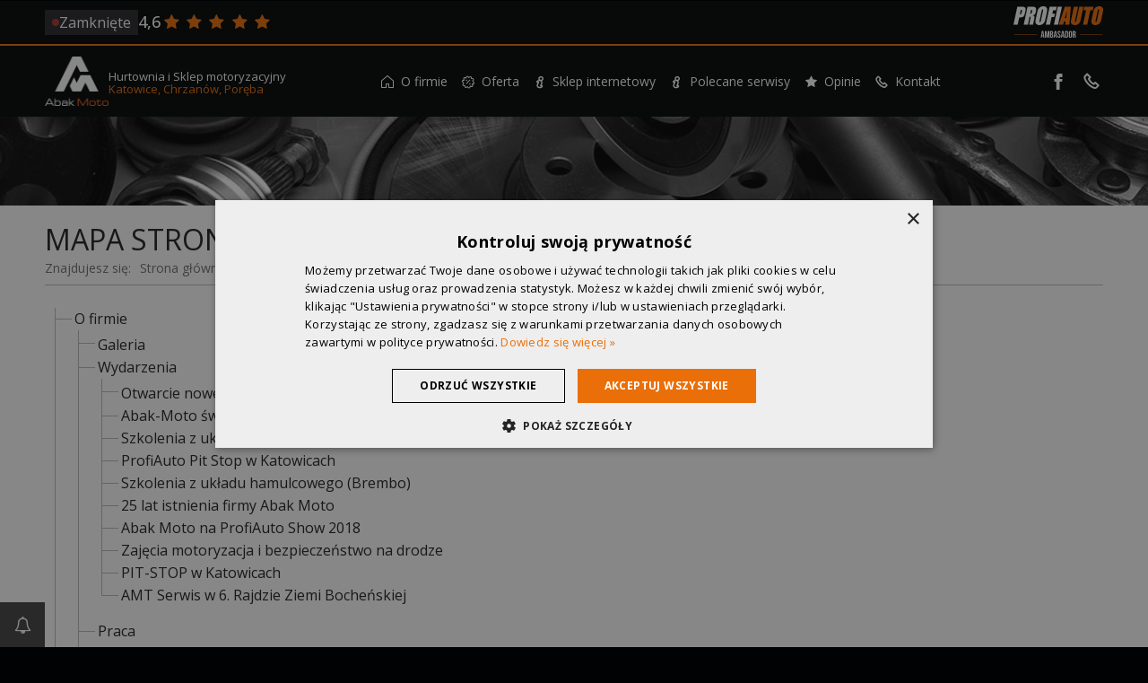

--- FILE ---
content_type: text/html; charset=UTF-8
request_url: https://abak-moto.pl/mapa-strony
body_size: 6128
content:
<!DOCTYPE html>
<html lang="pl">
<head>
	
		<script type="text/javascript">
			var PA_CUSTOMER_DATA = {"name":"Abak-Moto","city":"Katowice, Chrzan\u00f3w, Por\u0119ba","street":"Abak-Moto","nip":"6340137132","regon":null,"email_iodo":"abak@abak-moto.pl","email_main":"abak@abak-moto.pl","www":"abak-moto.pl","url":"abak-moto.pl"};
		</script>
		<link rel="canonical" href="https://abak-moto.pl/mapa-strony" />
<meta charset="UTF-8" />
<title>Mapa strony - hurtownia motoryzacyjna - Abak-Moto</title>
    <meta name="robots" content="noindex" />

<script type="text/javascript">
    var CCM_DISPATCHER_FILENAME = '/index.php';
    var CCM_CID = 490;
    var CCM_EDIT_MODE = false;
    var CCM_ARRANGE_MODE = false;

    var CCM_IMAGE_PATH = "https://profiauto.silnet.pl/theme/concrete/images";
    var CCM_TOOLS_PATH = "https://abak-moto.pl/index.php/tools/required";
        var CCM_BASE_URL = "https://abak-moto.pl";
    var CCM_REL = "";
    var PA_CDN = "https://global.profiauto.silnet.pl/partnerzy";
</script><script type="text/javascript" src="https://profiauto.silnet.pl/theme/concrete/js/jquery.js"></script><link rel="stylesheet" type="text/css" href="https://profiauto.silnet.pl/theme/themes/profiauto/css/styles.css?18fc6a2390608bc69c2a3614112bf8a7" /><link rel="stylesheet" type="text/css" href="https://profiauto.silnet.pl/theme/themes/profiauto/css/fancybox/jquery.fancybox-1.3.4.css" />

<link rel="shortcut icon" href="https://profiauto.silnet.pl/theme/themes/profiauto/images/favicon.ico" type="image/x-icon" />

	<meta name="viewport" content="width=device-width, initial-scale=1" />

<link rel="apple-touch-icon" href="https://profiauto.silnet.pl/theme/themes/profiauto/apple-touch-icon.png" />
<link rel="publisher" href="https://plus.google.com/112119167210289227826/about" />

<!-- Google Tag Manager -->
<script>
	window.COOKIE_SCRIPT_HASH = '1a9acc04a1078d4cd318a2c30b2f48f1';
	window.GA_ID = 'UA-3894105-11';
	window.GA4_ID = 'G-6TXMTC4YCF';
	window.CONVERSION_ID = '980901202';
	window.CLARITY_ID = '';

	(function(w, d, s, l, i) {
		w[l] = w[l] || [];
		// w[l].push({
		// 	'GA_ID': ''
		// });
		// w[l].push({
		// 	'GA4_ID': ''
		// });
		// w[l].push({
		// 	'CONVERSION_ID': ''
		// });
		// w[l].push({
		// 	'COOKIE_SCRIPT_HASH': ''
		// });
		w[l].push({
			'gtm.start': new Date().getTime(),
			event: 'gtm.js'
		});
		var f = d.getElementsByTagName(s)[0],
			j = d.createElement(s),
			dl = l != 'dataLayer' ? '&l=' + l : '';
		j.async = true;
		j.src =
			'https://www.googletagmanager.com/gtm.js?id=' + i + dl;
		f.parentNode.insertBefore(j, f);
	})(window, document, 'script', 'dataLayer', 'GTM-T7XHVDV');
</script>
<!-- End Google Tag Manager -->

	<!-- Google Tag Manager -->
	<script>
		(function(w, d, s, l, i) {
			w[l] = w[l] || [];
			w[l].push({
				'gtm.start': new Date().getTime(),
				event: 'gtm.js'
			});
			var f = d.getElementsByTagName(s)[0],
				j = d.createElement(s),
				dl = l != 'dataLayer' ? '&l=' + l : '';
			j.async = true;
			j.src =
				'https://www.googletagmanager.com/gtm.js?id=' + i + dl;
			f.parentNode.insertBefore(j, f);
		})(window, document, 'script', 'dataLayer', 'GTM-NKBLHV');
	</script>
	<!-- End Google Tag Manager -->


<style>
	:root {
		--theme-color: rgb(234, 111, 8);
		--darken-theme-color: ;
		--lighten-theme-color: ;
	}
</style></head>
<body>
<div class="page ccm-page  page-handle-page ">

	
<!-- Google Tag Manager (noscript) -->
<noscript><iframe src="https://www.googletagmanager.com/ns.html?id=GTM-T7XHVDV" height="0" width="0" style="display:none;visibility:hidden"></iframe></noscript>
<!-- End Google Tag Manager (noscript) -->

	<!-- Google Tag Manager (noscript) -->
	<noscript><iframe src="https://www.googletagmanager.com/ns.html?id=GTM-NKBLHV" height="0" width="0" style="display:none;visibility:hidden"></iframe></noscript>
	<!-- End Google Tag Manager (noscript) -->



<div class="header-container">
	<header>
		<div class="header-top">
			<div class="container">
				<!-- Godziny otwarcia -->
				
				<div class="opening-hours-area ">
					<a href="/kontakt">
						<span>Zamknięte</span>
					</a>
				</div>
				<!-- /Godziny otwarcia -->

				<!-- Opinie desktop -->
				
<div class="header-reviews header-reviews-desktop">
    <span class="header-reviews-rating">4,6</span>
    <div class="header-reviews-stars">
                    <i class="icon-star primary"></i>
                    <i class="icon-star primary"></i>
                    <i class="icon-star primary"></i>
                    <i class="icon-star primary"></i>
                    <i class="icon-star primary"></i>
            </div>
</div>
				<!-- /Opinie -->

				<!-- Logotypy profiauto -->
				<div class="logo-profiauto-area">
					

										<a class="profiAuto-ambasador-link" href="/o-firmie/ambasador-profiauto" title="Abak-Moto - Ambasador ProfiAuto">
						<img class="profiAuto-ambasador" src="https://profiauto.silnet.pl/theme/themes/profiauto/images/ProfiAuto_Ambasador.svg" loading="lazy" alt="Abak-Moto - Ambasador ProfiAuto" />
					</a>
					
					

				</div>
				<!-- /Logotypy profiauto -->
			</div>
		</div>
		<div class="header-bottom">
			<div class="container">

				<!-- Logo -->
				<div class="logo-area">
											<div class="logo">
							<a href="/"><img border="0" class="ccm-image-block" alt="Sklep motoryzacyjny Abak Moto" src="/files/1216/1734/7923/Abak-Moto_logo.png" width="150" height="116" /></a>						</div>
						<div class="logo-subtitle">
							<p class="header-text">
								Hurtownia i Sklep motoryzacyjny							</p>
							<p class="header-second-text">
																	<a href="/kontakt">
									Katowice, Chrzanów, Poręba									</a>
															</p>
						</div>
						<!-- Opinie mobile -->
						
<div class="header-reviews header-reviews-mobile">
    <span class="header-reviews-rating">4,6</span>
    <div class="header-reviews-stars">
                    <i class="icon-star primary"></i>
                    <i class="icon-star primary"></i>
                    <i class="icon-star primary"></i>
                    <i class="icon-star primary"></i>
                    <i class="icon-star primary"></i>
            </div>
</div>
						<!-- /Opinie mobile -->
									</div>
				<!-- /Logo -->

				<!-- Menu -->
				 <!-- mobile menu -->
				
    <div class="hamburger-container js-hamburger-container">
        <button class="hamburger hamburger-slider js-hamburger" type="button" aria-label="Menu" value="Menu">
            <div></div>
        </button>
    </div>
				<div class="off-canvas-nav-area desktop-nav js-desktop-nav">
					<nav class="main-nav">
						<ul class="nav nav-level-1 fetured-last-position">	<li class="home">
		<a href="/" target="_self" aria-label="Strona główna"><i class="icon-home nav-link"></i><span>Strona główna<span></a>
	</li>
<li class="has-dropdown"><a href="/o-firmie" target="_self" class="nav-link has-dropdown" rel="dofollow"><i class="icon-home-1"></i>O firmie</a><ul class="nav-link nav-dropdown nav-dropdown-level-2 nav-dropdown-vertical"><li class=""><a href="/o-firmie/galeria" target="_self" class="nav-link " rel="dofollow"><i class="icon-info-outline"></i>Galeria</a></li><li class="has-dropdown"><a href="/o-firmie/wydarzenia-abak-moto" target="_self" class="nav-link has-dropdown" rel="dofollow"><i class="icon-info-outline"></i>Wydarzenia</a><ul class="nav-link nav-dropdown nav-dropdown-level-3 nav-dropdown-horizontal"><li class=""><a href="/o-firmie/wydarzenia-abak-moto/otwarcie-punktu-motoryzacyjnego-w-porebie" target="_self" class="nav-link " rel="dofollow"><i class="icon-info-outline"></i>Otwarcie nowego punktu motoryzacyjnego w Porębie</a></li><li class=""><a href="/o-firmie/wydarzenia-abak-moto/abak-moto-swietuje-30-lecie" target="_self" class="nav-link " rel="dofollow"><i class="icon-info-outline"></i>Abak-Moto świętuje 30-lecie</a></li><li class=""><a href="/o-firmie/wydarzenia-abak-moto/szkolenia-z-ukladu-klimatyzacji-magneti-marelli" target="_self" class="nav-link " rel="dofollow"><i class="icon-info-outline"></i>Szkolenia z układu klimatyzacji</a></li><li class=""><a href="/o-firmie/wydarzenia-abak-moto/profiauto-pit-stop-w-katowicach" target="_self" class="nav-link " rel="dofollow"><i class="icon-info-outline"></i>ProfiAuto Pit Stop w Katowicach</a></li><li class=""><a href="/o-firmie/wydarzenia-abak-moto/szkolenia-z-ukladu-hamulcowego-z-firma-brembo" target="_self" class="nav-link " rel="dofollow"><i class="icon-info-outline"></i>Szkolenia z układu hamulcowego (Brembo)</a></li><li class=""><a href="/o-firmie/wydarzenia-abak-moto/25-lat-istnienia-firmy-abak-moto" target="_self" class="nav-link " rel="dofollow"><i class="icon-info-outline"></i>25 lat istnienia firmy Abak Moto</a></li><li class=""><a href="/o-firmie/wydarzenia-abak-moto/abak-moto-na-profiauto-show-2018" target="_self" class="nav-link " rel="dofollow"><i class="icon-info-outline"></i>Abak Moto na ProfiAuto Show 2018</a></li><li class=""><a href="/o-firmie/wydarzenia-abak-moto/zajecia-motoryzacja-i-bezpieczenstwo-na-drodze" target="_self" class="nav-link " rel="dofollow"><i class="icon-info-outline"></i>Zajęcia motoryzacja i bezpieczeństwo na drodze</a></li><li class=""><a href="/o-firmie/wydarzenia-abak-moto/pit-stop-w-katowicach" target="_self" class="nav-link " rel="dofollow"><i class="icon-info-outline"></i>PIT-STOP w Katowicach</a></li><li class=""><a href="/o-firmie/wydarzenia-abak-moto/amt-serwis-w-6-rajdzie-ziemi-bochenskiej" target="_self" class="nav-link " rel="dofollow"><i class="icon-info-outline"></i>AMT Serwis w 6. Rajdzie Ziemi Bocheńskiej</a></li></ul></li></li><li class="has-dropdown"><a href="/o-firmie/ciekawostki/wydarzenia" target="_self" class="nav-link has-dropdown" rel="dofollow"><i class="icon-news"></i>Ciekawostki</a><ul class="nav-link nav-dropdown nav-dropdown-level-3 nav-dropdown-horizontal"><li class=""><a href="/o-firmie/ciekawostki/porady" target="_self" class="nav-link " rel="dofollow"><i class="icon-info-outline"></i>Porady</a></li></ul></li><li class=""><a href="/o-firmie/polityka-prywatnosci" target="_self" class="nav-link " rel="dofollow"><i class="icon-info-outline"></i>Polityka prywatności</a></li><li class=""><a href="/o-firmie/ambasador-profiauto" target="_self" class="nav-link " rel="dofollow"><i class="icon-info-outline"></i>Ambasador ProfiAuto</a></li></ul></li><li class="has-dropdown"><a href="/oferta" target="_self" class="nav-link has-dropdown" rel="dofollow"><i class="icon-offer"></i>Oferta</a><ul class="nav-link nav-dropdown nav-dropdown-level-2 nav-dropdown-vertical"><li class=""><a href="/oferta/promocje" target="_self" class="nav-link " rel="dofollow"><i class="icon-discount"></i>Promocje</a></li><li class=""><a href="/oferta/profipower" target="_self" class="nav-link " rel="dofollow"><i class="icon-group-1"></i>ProfiPower</a></li><li class=""><a href="/oferta/katalog-czesci" target="_self" class="nav-link " rel="dofollow"><i class="icon-upload"></i>Katalog części</a></li><li class=""><a href="/oferta/nowosci" target="_self" class="nav-link " rel="dofollow"><i class="icon-info-outline"></i>Nowości</a></li><li class="has-dropdown"><a href="/oferta/do-pobrania" target="_self" class="nav-link has-dropdown" rel="dofollow"><i class="icon-download"></i>Do pobrania</a><ul class="nav-link nav-dropdown nav-dropdown-level-3 nav-dropdown-horizontal"><li class=""><a href="https://abak-moto.pl/files/6917/1266/1924/Protokol_reklamacji_2024.pdf" target="_blank" class="nav-link " rel="nofollow"><i class="icon-info-outline"></i>Zgłoszenie reklamacyjne</a></li><li class=""><a href="https://abak-moto.pl/index.php/download_file/view/36/165" target="_blank" class="nav-link " rel="nofollow"><i class="icon-info-outline"></i>Protokół zwrotu towaru</a></li><li class=""><a href="https://abak-moto.pl/index.php/download_file/view/539/165" target="_blank" class="nav-link " rel="nofollow"><i class="icon-info-outline"></i>Zgłoszenie regeneracji</a></li><li class=""><a href="/oferta/do-pobrania/r134a" target="_self" class="nav-link " rel="dofollow"><i class="icon-info-outline"></i>R134A - Kryteria przyjęcia butli wymiennej</a></li><li class=""><a href="/oferta/do-pobrania/kryteria-zwrotu-zacisku-hamulcowego" target="_self" class="nav-link " rel="dofollow"><i class="icon-info-outline"></i>Kryteria zwrotu zacisku hamulcowego</a></li></ul></li></ul></li><li class="has-dropdown"><a href="#" target="_self" class="nav-link has-dropdown" rel="dofollow"><i class="icon-info-outline"></i>Sklep internetowy</a><ul class="nav-link nav-dropdown nav-dropdown-level-2 nav-dropdown-vertical"><li class=""><a href="https://www.olx.pl/oferty/uzytkownik/BCkVy" target="_blank" class="nav-link " rel="nofollow"><i class="icon-info-outline"></i>OLX</a></li><li class=""><a href="https://allegro.pl/uzytkownik/ABAK-MOTO?bmatch=baseline-product-cl-eyesa2-engag-dict45-uni-1-5-0717" target="_blank" class="nav-link " rel="nofollow"><i class="icon-info-outline"></i>Allegro</a></li></ul></li><li class=""><a href="/profiauto-serwis" target="_self" class="nav-link " rel="dofollow"><i class="icon-info-outline"></i>Polecane serwisy</a></li><li class=""><a href="/opinie" target="_self" class="nav-link " rel="dofollow"><i class="icon-star"></i>Opinie</a></li><li class="has-dropdown"><a href="/kontakt" target="_self" class="nav-link has-dropdown" rel="dofollow"><i class="icon-icon_phone"></i>Kontakt</a><ul class="nav-link nav-dropdown nav-dropdown-level-2 nav-dropdown-vertical"><li class=""><a href="/kontakt/mapa-dojazdu-katowice" target="_self" class="nav-link " rel="dofollow"><i class="icon-info-outline"></i>Mapa dojazdu Katowice</a></li><li class=""><a href="/kontakt/mapa-dojazdu-chrzanow" target="_self" class="nav-link " rel="dofollow"><i class="icon-info-outline"></i>Mapa dojazdu Chrzanów</a></li><li class=""><a href="/kontakt/mapa-dojazdu-poreba" target="_self" class="nav-link " rel="dofollow"><i class="icon-info-outline"></i>Mapa dojazdu Poręba</a></li></ul></li></ul>					</nav>
				</div>
				<!-- /mobile menu -->

				<!-- desktop menu -->
				<div class="menu-area js-desktop-menu">
					<nav class="main-nav-2022">
						<ul class="nav nav-level-1 fetured-last-position">	<li class="home">
		<a href="/" target="_self" aria-label="Strona główna"><i class="icon-home nav-link"></i><span>Strona główna<span></a>
	</li>
<li class="has-dropdown"><a href="/o-firmie" target="_self" class="nav-link has-dropdown" rel="dofollow"><i class="icon-home-1"></i>O firmie</a><ul class="nav-link nav-dropdown nav-dropdown-level-2 nav-dropdown-vertical"><li class=""><a href="/o-firmie/galeria" target="_self" class="nav-link " rel="dofollow"><i class="icon-info-outline"></i>Galeria</a></li><li class="has-dropdown"><a href="/o-firmie/wydarzenia-abak-moto" target="_self" class="nav-link has-dropdown" rel="dofollow"><i class="icon-info-outline"></i>Wydarzenia</a><ul class="nav-link nav-dropdown nav-dropdown-level-3 nav-dropdown-horizontal"><li class=""><a href="/o-firmie/wydarzenia-abak-moto/otwarcie-punktu-motoryzacyjnego-w-porebie" target="_self" class="nav-link " rel="dofollow"><i class="icon-info-outline"></i>Otwarcie nowego punktu motoryzacyjnego w Porębie</a></li><li class=""><a href="/o-firmie/wydarzenia-abak-moto/abak-moto-swietuje-30-lecie" target="_self" class="nav-link " rel="dofollow"><i class="icon-info-outline"></i>Abak-Moto świętuje 30-lecie</a></li><li class=""><a href="/o-firmie/wydarzenia-abak-moto/szkolenia-z-ukladu-klimatyzacji-magneti-marelli" target="_self" class="nav-link " rel="dofollow"><i class="icon-info-outline"></i>Szkolenia z układu klimatyzacji</a></li><li class=""><a href="/o-firmie/wydarzenia-abak-moto/profiauto-pit-stop-w-katowicach" target="_self" class="nav-link " rel="dofollow"><i class="icon-info-outline"></i>ProfiAuto Pit Stop w Katowicach</a></li><li class=""><a href="/o-firmie/wydarzenia-abak-moto/szkolenia-z-ukladu-hamulcowego-z-firma-brembo" target="_self" class="nav-link " rel="dofollow"><i class="icon-info-outline"></i>Szkolenia z układu hamulcowego (Brembo)</a></li><li class=""><a href="/o-firmie/wydarzenia-abak-moto/25-lat-istnienia-firmy-abak-moto" target="_self" class="nav-link " rel="dofollow"><i class="icon-info-outline"></i>25 lat istnienia firmy Abak Moto</a></li><li class=""><a href="/o-firmie/wydarzenia-abak-moto/abak-moto-na-profiauto-show-2018" target="_self" class="nav-link " rel="dofollow"><i class="icon-info-outline"></i>Abak Moto na ProfiAuto Show 2018</a></li><li class=""><a href="/o-firmie/wydarzenia-abak-moto/zajecia-motoryzacja-i-bezpieczenstwo-na-drodze" target="_self" class="nav-link " rel="dofollow"><i class="icon-info-outline"></i>Zajęcia motoryzacja i bezpieczeństwo na drodze</a></li><li class=""><a href="/o-firmie/wydarzenia-abak-moto/pit-stop-w-katowicach" target="_self" class="nav-link " rel="dofollow"><i class="icon-info-outline"></i>PIT-STOP w Katowicach</a></li><li class=""><a href="/o-firmie/wydarzenia-abak-moto/amt-serwis-w-6-rajdzie-ziemi-bochenskiej" target="_self" class="nav-link " rel="dofollow"><i class="icon-info-outline"></i>AMT Serwis w 6. Rajdzie Ziemi Bocheńskiej</a></li></ul></li></li><li class="has-dropdown"><a href="/o-firmie/ciekawostki/wydarzenia" target="_self" class="nav-link has-dropdown" rel="dofollow"><i class="icon-news"></i>Ciekawostki</a><ul class="nav-link nav-dropdown nav-dropdown-level-3 nav-dropdown-horizontal"><li class=""><a href="/o-firmie/ciekawostki/porady" target="_self" class="nav-link " rel="dofollow"><i class="icon-info-outline"></i>Porady</a></li></ul></li><li class=""><a href="/o-firmie/polityka-prywatnosci" target="_self" class="nav-link " rel="dofollow"><i class="icon-info-outline"></i>Polityka prywatności</a></li><li class=""><a href="/o-firmie/ambasador-profiauto" target="_self" class="nav-link " rel="dofollow"><i class="icon-info-outline"></i>Ambasador ProfiAuto</a></li></ul></li><li class="has-dropdown"><a href="/oferta" target="_self" class="nav-link has-dropdown" rel="dofollow"><i class="icon-offer"></i>Oferta</a><ul class="nav-link nav-dropdown nav-dropdown-level-2 nav-dropdown-vertical"><li class=""><a href="/oferta/promocje" target="_self" class="nav-link " rel="dofollow"><i class="icon-discount"></i>Promocje</a></li><li class=""><a href="/oferta/profipower" target="_self" class="nav-link " rel="dofollow"><i class="icon-group-1"></i>ProfiPower</a></li><li class=""><a href="/oferta/katalog-czesci" target="_self" class="nav-link " rel="dofollow"><i class="icon-upload"></i>Katalog części</a></li><li class=""><a href="/oferta/nowosci" target="_self" class="nav-link " rel="dofollow"><i class="icon-info-outline"></i>Nowości</a></li><li class="has-dropdown"><a href="/oferta/do-pobrania" target="_self" class="nav-link has-dropdown" rel="dofollow"><i class="icon-download"></i>Do pobrania</a><ul class="nav-link nav-dropdown nav-dropdown-level-3 nav-dropdown-horizontal"><li class=""><a href="https://abak-moto.pl/files/6917/1266/1924/Protokol_reklamacji_2024.pdf" target="_blank" class="nav-link " rel="nofollow"><i class="icon-info-outline"></i>Zgłoszenie reklamacyjne</a></li><li class=""><a href="https://abak-moto.pl/index.php/download_file/view/36/165" target="_blank" class="nav-link " rel="nofollow"><i class="icon-info-outline"></i>Protokół zwrotu towaru</a></li><li class=""><a href="https://abak-moto.pl/index.php/download_file/view/539/165" target="_blank" class="nav-link " rel="nofollow"><i class="icon-info-outline"></i>Zgłoszenie regeneracji</a></li><li class=""><a href="/oferta/do-pobrania/r134a" target="_self" class="nav-link " rel="dofollow"><i class="icon-info-outline"></i>R134A - Kryteria przyjęcia butli wymiennej</a></li><li class=""><a href="/oferta/do-pobrania/kryteria-zwrotu-zacisku-hamulcowego" target="_self" class="nav-link " rel="dofollow"><i class="icon-info-outline"></i>Kryteria zwrotu zacisku hamulcowego</a></li></ul></li></ul></li><li class="has-dropdown"><a href="#" target="_self" class="nav-link has-dropdown" rel="dofollow"><i class="icon-info-outline"></i>Sklep internetowy</a><ul class="nav-link nav-dropdown nav-dropdown-level-2 nav-dropdown-vertical"><li class=""><a href="https://www.olx.pl/oferty/uzytkownik/BCkVy" target="_blank" class="nav-link " rel="nofollow"><i class="icon-info-outline"></i>OLX</a></li><li class=""><a href="https://allegro.pl/uzytkownik/ABAK-MOTO?bmatch=baseline-product-cl-eyesa2-engag-dict45-uni-1-5-0717" target="_blank" class="nav-link " rel="nofollow"><i class="icon-info-outline"></i>Allegro</a></li></ul></li><li class=""><a href="/profiauto-serwis" target="_self" class="nav-link " rel="dofollow"><i class="icon-info-outline"></i>Polecane serwisy</a></li><li class=""><a href="/opinie" target="_self" class="nav-link " rel="dofollow"><i class="icon-star"></i>Opinie</a></li><li class="has-dropdown"><a href="/kontakt" target="_self" class="nav-link has-dropdown" rel="dofollow"><i class="icon-icon_phone"></i>Kontakt</a><ul class="nav-link nav-dropdown nav-dropdown-level-2 nav-dropdown-vertical"><li class=""><a href="/kontakt/mapa-dojazdu-katowice" target="_self" class="nav-link " rel="dofollow"><i class="icon-info-outline"></i>Mapa dojazdu Katowice</a></li><li class=""><a href="/kontakt/mapa-dojazdu-chrzanow" target="_self" class="nav-link " rel="dofollow"><i class="icon-info-outline"></i>Mapa dojazdu Chrzanów</a></li><li class=""><a href="/kontakt/mapa-dojazdu-poreba" target="_self" class="nav-link " rel="dofollow"><i class="icon-info-outline"></i>Mapa dojazdu Poręba</a></li></ul></li></ul>					</nav>
				</div>
				<!-- /desktop menu -->

				<!-- /Menu -->

				<div class="contact-icons-area flex-area">
					
<ul>

	
	
			<li class="social-media"><a href="https://facebook.com/Abak-Moto-642982529239323" target="_blank" rel="nofollow" title="facebook"><i class=" icon-facebook-rect"></i></a></li>
	
		
</ul>											

<div class="header-phone">
    <div class="phone-icon">
        <i class="icon-icon_phone"></i>
    </div>
    <div class="phone-number">
        <a href="tel:+48322021555" class="phone-button" id="phoneButton">
            <span>+48322021555</span>
        </a>
    </div>
</div>									</div>

			</div>
		</div>
	</header>
</div>	<div class="page-top"></div>
	<section id="main-content">
		<div class="container">
			<article class="">
				<div class="page-title">

<h1>
    Mapa strony</h1>

<div class="title-icon">

    
</div>
<div class="breadcrumbs">
    <nav aria-label="breadcrumb"><span>Znajdujesz się: </span><ol class="breadcrumbs" itemscope itemtype="http://schema.org/BreadcrumbList"><li itemprop="itemListElement" itemscope itemtype="http://schema.org/ListItem"><a itemprop="item" href="https://abak-moto.pl" target="_self"><span itemprop="name">Strona główna</span></a><meta itemprop="position" content="1" /><span class="separator">></span></li><li class="active" itemprop="itemListElement" itemscope itemtype="http://schema.org/ListItem">Mapa strony<div itemprop="item" content="https://abak-moto.pl/mapa-strony"><meta itemprop="name" content="Mapa strony" /></div><meta itemprop="position" content="2" /></li></ol></nav></div>
</div>
				<ul class="nav site-map-nav"><li class=""><a href="/o-firmie" target="_self" class="">O firmie</a><ul><li class=""><a href="/o-firmie/galeria" target="_self" class="">Galeria</a></li><li class=""><a href="/o-firmie/wydarzenia-abak-moto" target="_self" class="">Wydarzenia</a><ul><li class=""><a href="/o-firmie/wydarzenia-abak-moto/otwarcie-punktu-motoryzacyjnego-w-porebie" target="_self" class="">Otwarcie nowego punktu motoryzacyjnego w Porębie</a></li><li class=""><a href="/o-firmie/wydarzenia-abak-moto/abak-moto-swietuje-30-lecie" target="_self" class="">Abak-Moto świętuje 30-lecie</a></li><li class=""><a href="/o-firmie/wydarzenia-abak-moto/szkolenia-z-ukladu-klimatyzacji-magneti-marelli" target="_self" class="">Szkolenia z układu klimatyzacji</a></li><li class=""><a href="/o-firmie/wydarzenia-abak-moto/profiauto-pit-stop-w-katowicach" target="_self" class="">ProfiAuto Pit Stop w Katowicach</a></li><li class=""><a href="/o-firmie/wydarzenia-abak-moto/szkolenia-z-ukladu-hamulcowego-z-firma-brembo" target="_self" class="">Szkolenia z układu hamulcowego (Brembo)</a></li><li class=""><a href="/o-firmie/wydarzenia-abak-moto/25-lat-istnienia-firmy-abak-moto" target="_self" class="">25 lat istnienia firmy Abak Moto</a></li><li class=""><a href="/o-firmie/wydarzenia-abak-moto/abak-moto-na-profiauto-show-2018" target="_self" class="">Abak Moto na ProfiAuto Show 2018</a></li><li class=""><a href="/o-firmie/wydarzenia-abak-moto/zajecia-motoryzacja-i-bezpieczenstwo-na-drodze" target="_self" class="">Zajęcia motoryzacja i bezpieczeństwo na drodze</a></li><li class=""><a href="/o-firmie/wydarzenia-abak-moto/pit-stop-w-katowicach" target="_self" class="">PIT-STOP w Katowicach</a></li><li class=""><a href="/o-firmie/wydarzenia-abak-moto/amt-serwis-w-6-rajdzie-ziemi-bochenskiej" target="_self" class="">AMT Serwis w 6. Rajdzie Ziemi Bocheńskiej</a></li></ul></li><li class=""><a href="/o-firmie/praca" target="_self" class="">Praca</a></li><li class=""><a href="/o-firmie/ciekawostki" target="_self" class="">Ciekawostki</a><ul><li class=""><a href="/o-firmie/ciekawostki/porady" target="_self" class="">Porady</a></li></ul></li><li class=""><a href="/o-firmie/polityka-prywatnosci" target="_self" class="">Polityka prywatności</a></li><li class=""><a href="/o-firmie/ambasador-profiauto" target="_self" class="">Ambasador ProfiAuto</a></li></ul></li><li class=""><a href="/oferta" target="_self" class="">Oferta</a><ul><li class=""><a href="/oferta/promocje" target="_self" class="">Promocje</a></li><li class=""><a href="/oferta/profipower" target="_self" class="">ProfiPower</a></li><li class=""><a href="/oferta/katalog-czesci" target="_self" class="">Katalog części</a></li><li class=""><a href="/oferta/nowosci" target="_self" class="">Nowości</a></li><li class=""><a href="/oferta/do-pobrania" target="_self" class="">Do pobrania</a><ul><li class=""><a href="https://abak-moto.pl/files/6917/1266/1924/Protokol_reklamacji_2024.pdf" target="_blank" class="">Zgłoszenie reklamacyjne</a></li><li class=""><a href="https://abak-moto.pl/index.php/download_file/view/36/165" target="_blank" class="">Protokół zwrotu towaru</a></li><li class=""><a href="https://abak-moto.pl/index.php/download_file/view/539/165" target="_blank" class="">Zgłoszenie regeneracji</a></li><li class=""><a href="/oferta/do-pobrania/r134a" target="_self" class="">R134A - Kryteria przyjęcia butli wymiennej</a></li><li class=""><a href="/oferta/do-pobrania/kryteria-zwrotu-zacisku-hamulcowego" target="_self" class="">Kryteria zwrotu zacisku hamulcowego</a></li></ul></li></ul></li><li class=""><a href="#" target="_self" class="">Sklep internetowy</a><ul><li class=""><a href="https://www.olx.pl/oferty/uzytkownik/BCkVy" target="_blank" class="">OLX</a></li><li class=""><a href="https://allegro.pl/uzytkownik/ABAK-MOTO?bmatch=baseline-product-cl-eyesa2-engag-dict45-uni-1-5-0717" target="_blank" class="">Allegro</a></li></ul></li><li class=""><a href="/profiauto-serwis" target="_self" class="">Polecane serwisy</a></li><li class=""><a href="/opinie" target="_self" class="">Opinie</a></li><li class=""><a href="/kontakt" target="_self" class="">Kontakt</a><ul><li class=""><a href="/kontakt/mapa-dojazdu-katowice" target="_self" class="">Mapa dojazdu Katowice</a></li><li class=""><a href="/kontakt/mapa-dojazdu-chrzanow" target="_self" class="">Mapa dojazdu Chrzanów</a></li><li class=""><a href="/kontakt/mapa-dojazdu-poreba" target="_self" class="">Mapa dojazdu Poręba</a></li></ul></li></ul>			</article>
		</div>
	</section>

	
	    <section id="newsletter" class="footer-newsletter">
        <div class="container">
                            <div class="newsletter-block">
                    
<div class="block">
	<div class="newsletter-inner " id="bID-898">
				<h3>Zapisz się do newslettera</h3>
				<form enctype="multipart/form-data" method="post" action=""> 		<input name="bID" type="hidden" value="898"/>
		<input name="cID" type="hidden" value="490"/>
		<div class="newsletter-inputs">
			<input class="newsletter-email" type="text" name="email"/>
			<button class="newsletter-add btn btn-secondary" type="submit" name="Zapisz">Zapisz</button>
	</div>
        <div class="rodo_mail">
            <p><input type="checkbox" required>Zgadzam się na przetwarzanie mojego adresu e-mail przez przez ABAK-MOTO Tochowicz, Żurek, Kopiec Sp. J. z siedzibą  przy ul. Warzywna 9, 40-545 Katowice w celach marketingowych, w tym przesłaniu newsletterów. Niniejszą zgodę składam dobrowolnie i oświadczam że zostałem poinformowany o uprawnieniach o których mowa w <a href="polityka-prywatnosci">polityce prywatności</a>.</p>
        </div>
	</form>
	</div>
</div>
                </div>
                    </div>
    </section>




            
        <script type="application/ld+json">
            {
                "@context": "http://schema.org",
                "@type": "AutoPartsStore",
                "address": {
                    "@type": "PostalAddress",
                    "streetAddress": "Warzywna 9",
                    "addressRegion": "",
                     "postalCode": "",
                     "addressLocality": "Katowice"
                },
                "name": "Hurtownia i sklep motoryzacyjny Katowice - Brynów",
                 "description": "Szeroki wybór części samochodowych do aut wszystkich marek. Partner sieci ProfiAuto. Zapraszamy do sklepu motoryzacyjnego Abak Moto w Katowicach.",
                                
                
                 "url": "https://abak-moto.pl",
                                 "logo": "https://abak-moto.pl/files/8413/8926/2620/abak.png",
                 "currenciesAccepted": "PLN",
                "paymentAccepted": "Cash, Credit Card",
                 "image": "https://abak-moto.pl/files/2115/2343/6107/abakmoto_11.jpg",
                                "openingHoursSpecification": [{
"@type": "OpeningHoursSpecification",
"dayOfWeek": ["Monday", "Tuesday", "Wednesday", "Thursday", "Friday"],
"opens": "8.00",
"closes": "17.00"
}
,{
"@type": "OpeningHoursSpecification",
"dayOfWeek": "Saturday",
"opens": "9.00",
"closes": "13.00"
}
],                "contactPoint": [{
"@type": "ContactPoint",
"name": "Dział Sprzedaży",
"telephone": "+48 32 202 15 55",
"email": "abak@abak-moto.pl",
"contactType": "customer support",
"availableLanguage": "Polish"
}
,{
"@type": "ContactPoint",
"name": "Dział Księgowości",
"telephone": "+48 32 202 15 55 wew. 4",
"email": "abak.ksiegowosc@abak-moto.pl",
"contactType": "customer support",
"availableLanguage": "Polish"
}
,{
"@type": "ContactPoint",
"name": "Call center - zamówienia",
"telephone": ["+48 32 202 15 55", "+48 32 254 10 42", "608 48 46 16", "606 33 00 17"],
"contactType": "customer support",
"hoursAvailable": [{
"@type": "OpeningHoursSpecification",
"dayOfWeek": ["Monday", "Tuesday", "Wednesday", "Thursday", "Friday"],
"opens": "8.00",
"closes": "18.00"
}
,{
"@type": "OpeningHoursSpecification",
"dayOfWeek": "Saturday",
"opens": "8.00",
"closes": "13.00"
}
],"availableLanguage": "Polish"
}
,{
"@type": "ContactPoint",
"name": "Dawid Majchrzyk",
"telephone": "",
"email": "dawid.majchrzyk@abak-moto.pl",
"contactType": "customer support",
"availableLanguage": "Polish"
}
,{
"@type": "ContactPoint",
"name": "Piotr Przeworski",
"telephone": "883 369 260",
"email": "piotr.przeworski@abak-moto.pl",
"contactType": "customer support",
"availableLanguage": "Polish"
}
,{
"@type": "ContactPoint",
"name": "Paweł Grzelakowski",
"telephone": "728 849 446",
"email": "pawel.grzelakowski@abak-moto.pl",
"contactType": "customer support",
"availableLanguage": "Polish"
}
],

                 "geo": {
                        "@type": "GeoCoordinates",
                        "latitude": "",
                        "longitude": ""
                    },
                                                                "priceRange": "$$"            }
        </script>

            
        <script type="application/ld+json">
            {
                "@context": "http://schema.org",
                "@type": "AutoPartsStore",
                "address": {
                    "@type": "PostalAddress",
                    "streetAddress": "Oświęcimska 90E",
                    "addressRegion": "",
                     "postalCode": "",
                     "addressLocality": "Chrzanów"
                },
                "name": "Hurtownia i sklep motoryzacyjny Chrzanów",
                 "description": "Szeroki wybór części samochodowych do aut wszystkich marek. Partner sieci ProfiAuto. Zapraszamy do sklepu motoryzacyjnego Abak Moto w Katowicach.",
                                
                
                 "url": "https://abak-moto.pl",
                                 "logo": "https://abak-moto.pl/files/8413/8926/2620/abak.png",
                 "currenciesAccepted": "PLN",
                "paymentAccepted": "Cash, Credit Card",
                 "image": "https://abak-moto.pl/files/2115/2343/6107/abakmoto_11.jpg",
                                "openingHoursSpecification": [{
"@type": "OpeningHoursSpecification",
"dayOfWeek": ["Monday", "Tuesday", "Wednesday", "Thursday", "Friday"],
"opens": "8.00",
"closes": "17.00"
}
,{
"@type": "OpeningHoursSpecification",
"dayOfWeek": "Saturday",
"opens": "8.00",
"closes": "13.00"
}
],                "contactPoint": [{
"@type": "ContactPoint",
"name": "Dział Sprzedaży",
"telephone": ["+48 32 432 47 55", "728 849 492", "538 363 995"],
"email": "chrzanow@abak-moto.pl",
"contactType": "customer support",
"availableLanguage": "Polish"
}
,{
"@type": "ContactPoint",
"name": "Patryk Gołda",
"telephone": "883 260 250",
"email": "patryk.golda@abak-moto.pl",
"contactType": "customer support",
"availableLanguage": "Polish"
}
],

                 "geo": {
                        "@type": "GeoCoordinates",
                        "latitude": "",
                        "longitude": ""
                    },
                                                                "priceRange": "$$"            }
        </script>

            
        <script type="application/ld+json">
            {
                "@context": "http://schema.org",
                "@type": "AutoPartsStore",
                "address": {
                    "@type": "PostalAddress",
                    "streetAddress": "Wojska Polskiego 5a",
                    "addressRegion": "",
                     "postalCode": "",
                     "addressLocality": "Poręba"
                },
                "name": "Hurtownia i sklep motoryzacyjny Poręba",
                 "description": "Szeroki wybór części samochodowych do aut wszystkich marek. Partner sieci ProfiAuto. Zapraszamy do sklepu motoryzacyjnego Abak Moto w Katowicach.",
                                
                
                 "url": "https://abak-moto.pl",
                                 "logo": "https://abak-moto.pl/files/8413/8926/2620/abak.png",
                 "currenciesAccepted": "PLN",
                "paymentAccepted": "Cash, Credit Card",
                 "image": "https://abak-moto.pl/files/2115/2343/6107/abakmoto_11.jpg",
                                "openingHoursSpecification": [{
"@type": "OpeningHoursSpecification",
"dayOfWeek": ["Monday", "Tuesday", "Wednesday", "Thursday", "Friday"],
"opens": "8.00",
"closes": "17.00"
}
,{
"@type": "OpeningHoursSpecification",
"dayOfWeek": "Saturday",
"opens": "8.00",
"closes": "13.00"
}
],                "contactPoint": [{
"@type": "ContactPoint",
"name": "Dział Sprzedaży",
"telephone": "+48 32 714 37 18",
"email": "poreba@abak-moto.pl",
"contactType": "customer support",
"availableLanguage": "Polish"
}
,{
"@type": "ContactPoint",
"name": "Kamil Kostera",
"telephone": "728 849 448",
"email": "kamil.kostera@abak-moto.pl",
"contactType": "customer support",
"availableLanguage": "Polish"
}
],

                 "geo": {
                        "@type": "GeoCoordinates",
                        "latitude": "",
                        "longitude": ""
                    },
                                                                "priceRange": "$$"            }
        </script>

    

<footer>
    <div class="container flex-area">
        <div class="flex-area">
            <p>Wszelkie Prawa Zastrzeżone 2026. <span class="footer-partner-name">Abak-Moto</span> <span class="footer-partner-city">Katowice, Chrzanów, Poręba</span><br>
                                    <a href="/polityka-prywatnosci">Polityka prywatności</a>
                                <a href="/mapa-strony">Mapa strony</a>                                    <a href="javascript:CookieScript.instance.show()">Ustawienia prywatności</a>
                
                
            </p>
                    </div>

        
        <div class="silnet-logo-container silnet-dark-bg">
            <a class="silnet-logo-link" href="https://silnet.pl/oferta/strony-internetowe" title="Strony internetowe">
                <img src="https://profiauto.silnet.pl/theme/themes/profiauto/images/silnet-logo.svg" alt="Sklepy i strony internetowe Katowice | Silnet" class="silnet-logo-image" />
            </a>
        </div>

        <!-- <div class="silnet-logo-container silnet-dark-bg">
            <a class="silnet-logo-link" href="https://silnet.pl/oferta/tworzenie-sklepow-i-stron-www-katowice?utm_source=partner-pa-abak-moto&utm_medium=logo_link&utm_campaign=realizacje&utm_term=animowane/?utm_source=partner-pa-abak-moto&amp;utm_medium=logo_link&amp;utm_campaign=realizacje&amp;utm_term=animowane" title="Sklepy i strony internetowe Katowice | Silnet">
                <img src="https://profiauto.silnet.pl/theme/themes/profiauto/images/silnet-logo.svg" alt="Sklepy i strony internetowe Katowice | Silnet" class="silnet-logo-image" />
            </a>
        </div> -->

        
    </div>
    </footer>

<div id="push-notification-button">
    <a href="https://push.profiauto.silnet.pl?partner=abak-moto" target="_blank" title="Powiadomienia PUSH"><i class="icon-bell"></i></a>
</div>

<script type="text/javascript" src="https://profiauto.silnet.pl/theme/themes/profiauto/js/vendor/vissense.min.js" defer></script><script type="text/javascript" src="https://profiauto.silnet.pl/theme/themes/profiauto/js/vendor/mmenu/jquery.mmenu.oncanvas.js" defer></script><script type="text/javascript" src="https://profiauto.silnet.pl/theme/themes/profiauto/js/vendor/mmenu/addons/offcanvas/jquery.mmenu.offcanvas.js" defer></script><script type="text/javascript" src="https://profiauto.silnet.pl/theme/themes/profiauto/js/vendor/mmenu/addons/scrollbugfix/jquery.mmenu.scrollbugfix.js" defer></script><script type="text/javascript" src="https://profiauto.silnet.pl/theme/themes/profiauto/js/vendor/mmenu/addons/navbars/jquery.mmenu.navbars.js" defer></script><script type="text/javascript" src="https://profiauto.silnet.pl/theme/themes/profiauto/js/vendor/lightgallery/lightgallery-jquery-all.js" defer></script><script type="text/javascript" src="https://profiauto.silnet.pl/theme/themes/profiauto/js/vendor/js.cookie.min.js" defer></script><script type="text/javascript" src="https://profiauto.silnet.pl/theme/themes/profiauto/js/vendor/jquery.fancybox-1.3.4.js" defer></script><script type="text/javascript" src="https://cdnjs.cloudflare.com/ajax/libs/jquery-cookie/1.4.1/jquery.cookie.min.js" defer></script><script type="text/javascript" src="https://ssl.silnet.pl/global/global.js?m=phone-numbers" defer></script><link rel="stylesheet" type="text/css" href="https://profiauto.silnet.pl/theme/themes/profiauto/css/partner-type-modifications/sklep.css" /><link rel="stylesheet" type="text/css" href="https://profiauto.silnet.pl/theme/themes/profiauto/css/partner-handle-modifications/abak-moto.css" />    <script src="//global.profiauto.silnet.pl/static/js/customer/_all/global.js" async></script>





<link href="https://fonts.googleapis.com/css2?family=Open+Sans:wght@300;400;500;700&display=swap" rel="stylesheet">
<script src="https://profiauto.silnet.pl/theme/themes/profiauto/js/compress/app-f9a9ca84e9.min.js"></script>


</body>
</html>


--- FILE ---
content_type: text/html; charset=UTF-8
request_url: https://global.profiauto.silnet.pl/static/js/customer/_all/global.js
body_size: 1620
content:
(function(window,document,undefined) {
    var helper =  {
        loadJS: function(url, callbackFunction) {
            var scriptTag = document.createElement('script');
            scriptTag.src = url;
            if(callbackFunction) {
                scriptTag.onload = callbackFunction;
                scriptTag.onreadystatechange = callbackFunction;
            }
            var headTag = document.getElementsByTagName('head')[0];
            headTag.appendChild(scriptTag);
        }
    };


    /* Główny obiekt */
    var silnetLoader = function() {
        this.Vue = null;
        this.VueComponents = {};
        this.VueMountPoint = null;
        this.baseUrl = 'https://global.profiauto.silnet.pl/static';
        this.customerId = '_all';
        this.customerModules = {
    "cookies": false,
    "show_numbers": false,
    "push_notifications": false,
    "privacy_policy": {
        "widget_type": "bar",
        "template": "privacy-policy-default",
        "customer": {
            "name": "",
            "www": "",
            "url": "",
            "email_main": "",
            "email_iodo": "",
            "nip": "",
            "regon": "",
            "address": {
                "city": "",
                "street": ""
            }
        },
        "forms": {
            "contact": false,
            "register_user": false,
            "shop": false,
            "newsletter": false,
            "rating": false
        },
        "used_services": {
            "callpage": false,
            "google_signals": false,
            "microsoft_clarity": false,
            "tawkto": false,
            "tpay": false,
            "paypal": false,
            "przelewy24": false
        },
        "javascript": {
            "document_selector": false
        },
        "popup": false
    }
};
    }

    silnetLoader.prototype = {
        execute: function() {
            this.initVueLibrary();
            this.loadPrivacyPolicy();
            this.mountVueComponents();
        },

        /**
         * Obsługa biblioteki vue.js - rejestrowanie komponnetów typu single files
         **/
        registerVueComponent: function(componentName,mount,mountParameters) {
            componentName = componentName.replace(/^(.*\/?)?([^\/]+)(\.vue.*)$/i, '$2');
            this.VueComponents[componentName] = httpVueLoader(this.baseUrl+'/media/js/vue/'+componentName+'.vue');
            Vue.component(componentName,this.VueComponents[componentName]);
            if(mount===true) {
                var newComponent = document.createElement(componentName);
                if(mountParameters && Array.isArray(Object.keys(mountParameters))) {
                    for(var k in mountParameters) {
                        newComponent.setAttribute(k, mountParameters[k]);
                    }
                }
                this.VueMountPoint.appendChild(newComponent);
                //this.VueMountPoint.innerHTML += newComponent.outerHTML;
            }
        },

        /**
         * Obsługa biblioteki vue.js - przygotowanie środowiska i kontenera na komponenty (nie może być to 'BODY')
         **/
        initVueLibrary: function () {
            this.Vue = null;
            this.VueMountPoint = document.createElement('div');
            this.VueMountPoint.id = 'sil-global-vue-'+(new Date()).getTime();
            var bodyTag = document.getElementsByTagName('body')[0];
            bodyTag.appendChild(this.VueMountPoint);
        },

        /**
         * Obsługa biblioteki vue.js - montowanie tagów vue
         **/
        mountVueComponents: function () {
            this.Vue = new Vue({
                el: '#'+this.VueMountPoint.id
            });
        },
        
        loadPrivacyPolicy: function() {
            if(this.customerModules.privacy_policy.javascript.document_selector) {
                this.registerVueComponent('silnet-privacy-policy-popup',false);
                this.registerVueComponent('silnet-privacy-policy', true, {
                    'container-selector':  this.customerModules.privacy_policy.javascript.document_selector,
                    'content-url': this.baseUrl+'/js/customer/'+this.customerId+'/privacy-policy',
                    'show-popup':this.customerModules.privacy_policy.popup,
                    'widget-type':this.customerModules.privacy_policy.widget_type||'popup'
                });
            }
        }
    }

    


    /**
     * Funkcja główna osadzająca skonfigurowane dokumenty
     **/
    function main() {
        <!-- setTimeout(function(){ -->
            var loader = new silnetLoader();
            loader.execute();
        <!-- }, 5000); -->
    }


    /**
     * Osadzane komponenty są oparte o vue.js, więc trzeba załadować odpowiednie biblioteki (Vue+vue-http-loader+axios do obsługi ajax)
     * Pomoc: https://www.npmjs.com/package/http-vue-loader
     **/
    //Fixes
        var tmpUrl = 'https://cdn.jsdelivr.net/combine/npm/axios@0.18.0/dist/axios.min.js,npm/vue@2.5.17/dist/vue.min.js,npm/http-vue-loader@1.3.5/src/httpVueLoader.min.js';
    helper.loadJS(tmpUrl,function(){
                    Vue.config.devtools = false;
                main();
    });

})(window, window.document);

--- FILE ---
content_type: text/css
request_url: https://profiauto.silnet.pl/theme/themes/profiauto/css/partner-handle-modifications/abak-moto.css
body_size: 27
content:
.contact .phone div {
	display: inline;
}

body.index .newsletter-add {
	background: #606060;
}

h1 em.fa-star {
	margin-left: 5px;
}


body.page > .page-container .wrapper article .news {
	width: 100%;
}

.rodo_mail p{
    font-size: 11px !important;
    padding-top: 40px;
    text-align: justify;
}

.rodo_mail a{
    text-decoration: underline;
}

body.page > .page-container .wrapper article ul li.web {
    background: url(/files/7315/5600/9019/web-logo.png) no-repeat 0 4px;
    line-height: 1.5em;
    background-size: 29px;
    font-size: 1.071em;
    padding: 10px 0 10px 40px; 
}

